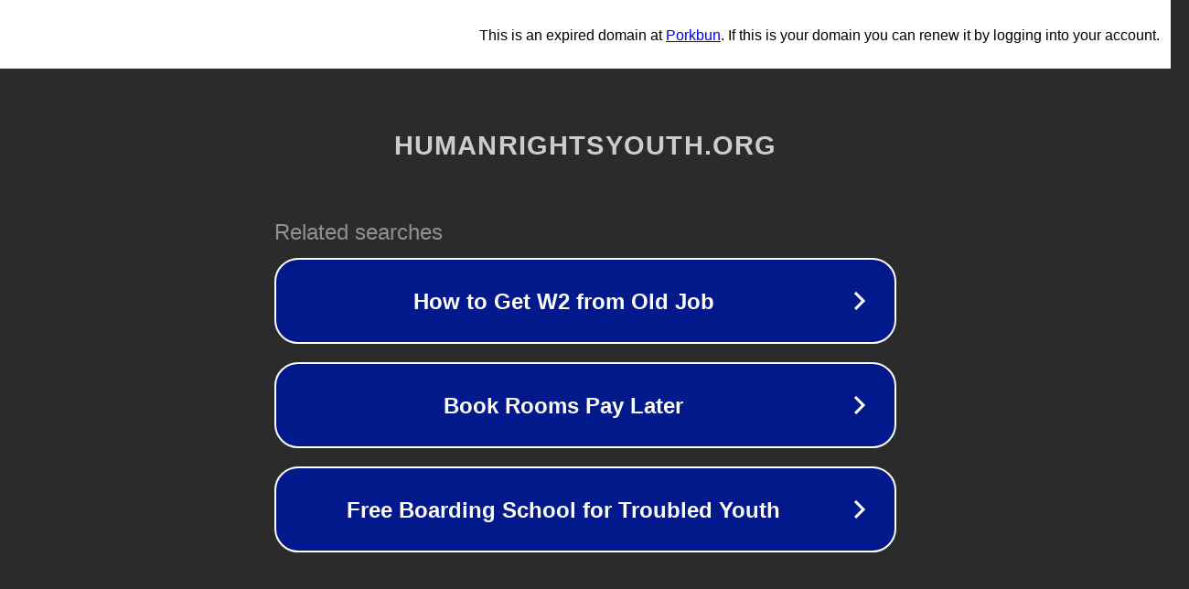

--- FILE ---
content_type: text/html; charset=utf-8
request_url: https://humanrightsyouth.org/1645/bp/
body_size: 1074
content:
<!doctype html>
<html data-adblockkey="MFwwDQYJKoZIhvcNAQEBBQADSwAwSAJBANDrp2lz7AOmADaN8tA50LsWcjLFyQFcb/P2Txc58oYOeILb3vBw7J6f4pamkAQVSQuqYsKx3YzdUHCvbVZvFUsCAwEAAQ==_v0Qbkt6wH33ZECKx/iepZr0GkUSyG4bnYf2pzWBbjMg2Xpf43sV8I+NRVTyEk8sXKAG6P9rXvx+GgikAxvZRxw==" lang="en" style="background: #2B2B2B;">
<head>
    <meta charset="utf-8">
    <meta name="viewport" content="width=device-width, initial-scale=1">
    <link rel="icon" href="[data-uri]">
    <link rel="preconnect" href="https://www.google.com" crossorigin>
</head>
<body>
<div id="target" style="opacity: 0"></div>
<script>window.park = "[base64]";</script>
<script src="/bQDzvlKwn.js"></script>
</body>
</html>
